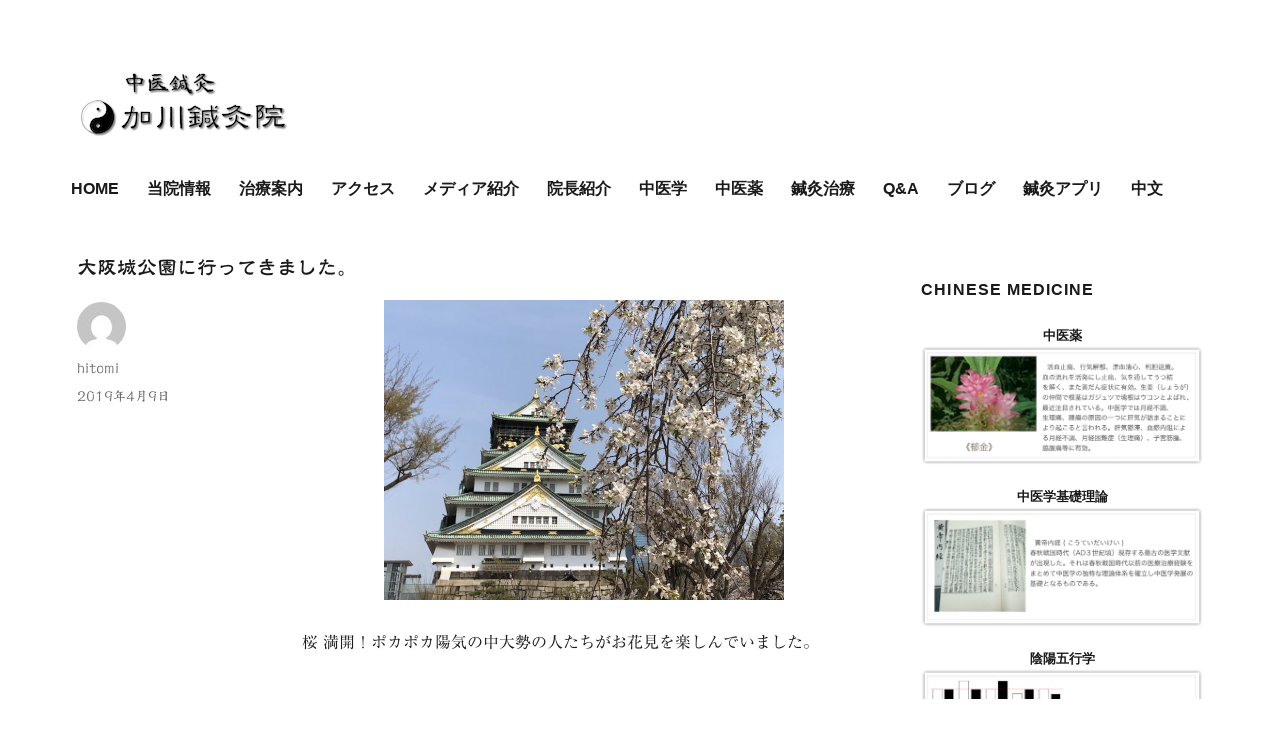

--- FILE ---
content_type: text/html; charset=UTF-8
request_url: https://yinyou.com/1741/
body_size: 48719
content:
<!DOCTYPE html><html dir="ltr" lang="ja" class="no-js"><head><meta charset="UTF-8"><meta name="viewport" content="width=device-width, initial-scale=1"><link rel="profile" href="http://gmpg.org/xfn/11"><link rel="pingback" href="https://www.yinyou.com/wp/xmlrpc.php"> <script defer src="[data-uri]"></script> <title>大阪城公園に行ってきました。 | 加川鍼灸院</title><meta name="robots" content="max-image-preview:large" /><meta name="google-site-verification" content="LIkT14meZ2wd-PO219fTl3pA7UPsMERyUYxC7LACGBk" /><link rel="canonical" href="https://yinyou.com/1741/" /><meta name="generator" content="All in One SEO (AIOSEO) 4.6.3" /><meta name="google" content="nositelinkssearchbox" /> <script type="application/ld+json" class="aioseo-schema">{"@context":"https:\/\/schema.org","@graph":[{"@type":"Article","@id":"https:\/\/yinyou.com\/1741\/#article","name":"\u5927\u962a\u57ce\u516c\u5712\u306b\u884c\u3063\u3066\u304d\u307e\u3057\u305f\u3002 | \u52a0\u5ddd\u937c\u7078\u9662","headline":"\u5927\u962a\u57ce\u516c\u5712\u306b\u884c\u3063\u3066\u304d\u307e\u3057\u305f\u3002","author":{"@id":"https:\/\/yinyou.com\/author\/hitomi\/#author"},"publisher":{"@id":"https:\/\/yinyou.com\/#organization"},"image":{"@type":"ImageObject","url":"https:\/\/www.yinyou.com\/wp\/wp-content\/uploads\/2019\/04\/IMG_9527.jpg","@id":"https:\/\/yinyou.com\/1741\/#articleImage","width":800,"height":600},"datePublished":"2019-04-09T09:22:06+09:00","dateModified":"2019-04-09T09:23:22+09:00","inLanguage":"ja","mainEntityOfPage":{"@id":"https:\/\/yinyou.com\/1741\/#webpage"},"isPartOf":{"@id":"https:\/\/yinyou.com\/1741\/#webpage"},"articleSection":"mibunrui"},{"@type":"BreadcrumbList","@id":"https:\/\/yinyou.com\/1741\/#breadcrumblist","itemListElement":[{"@type":"ListItem","@id":"https:\/\/yinyou.com\/#listItem","position":1,"name":"\u5bb6"}]},{"@type":"Organization","@id":"https:\/\/yinyou.com\/#organization","name":"\u52a0\u5ddd\u937c\u7078\u9662","url":"https:\/\/yinyou.com\/","logo":{"@type":"ImageObject","url":"https:\/\/www.yinyou.com\/wp\/wp-content\/uploads\/2018\/01\/kglogo\u306e\u30b3\u30d4\u30fc.png","@id":"https:\/\/yinyou.com\/1741\/#organizationLogo","width":240,"height":101},"image":{"@id":"https:\/\/yinyou.com\/1741\/#organizationLogo"}},{"@type":"Person","@id":"https:\/\/yinyou.com\/author\/hitomi\/#author","url":"https:\/\/yinyou.com\/author\/hitomi\/","name":"hitomi","image":{"@type":"ImageObject","@id":"https:\/\/yinyou.com\/1741\/#authorImage","url":"https:\/\/secure.gravatar.com\/avatar\/f55450797f687fcd776a9e1bf69627e8?s=96&d=mm&r=g","width":96,"height":96,"caption":"hitomi"}},{"@type":"WebPage","@id":"https:\/\/yinyou.com\/1741\/#webpage","url":"https:\/\/yinyou.com\/1741\/","name":"\u5927\u962a\u57ce\u516c\u5712\u306b\u884c\u3063\u3066\u304d\u307e\u3057\u305f\u3002 | \u52a0\u5ddd\u937c\u7078\u9662","inLanguage":"ja","isPartOf":{"@id":"https:\/\/yinyou.com\/#website"},"breadcrumb":{"@id":"https:\/\/yinyou.com\/1741\/#breadcrumblist"},"author":{"@id":"https:\/\/yinyou.com\/author\/hitomi\/#author"},"creator":{"@id":"https:\/\/yinyou.com\/author\/hitomi\/#author"},"datePublished":"2019-04-09T09:22:06+09:00","dateModified":"2019-04-09T09:23:22+09:00"},{"@type":"WebSite","@id":"https:\/\/yinyou.com\/#website","url":"https:\/\/yinyou.com\/","name":"\u52a0\u5ddd\u937c\u7078\u9662","description":"\u5927\u962a\u5e02\u5317\u533a \u5357\u68ee\u753a\u99c51\u5206 \u4e2d\u533b\u937c\u7078","inLanguage":"ja","publisher":{"@id":"https:\/\/yinyou.com\/#organization"}}]}</script> <link rel='dns-prefetch' href='//webfonts.sakura.ne.jp' /><link rel='dns-prefetch' href='//www.yinyou.com' /><link rel='dns-prefetch' href='//stats.wp.com' /><link rel="alternate" type="application/rss+xml" title="加川鍼灸院 &raquo; フィード" href="https://yinyou.com/feed/" /><link rel="alternate" type="application/rss+xml" title="加川鍼灸院 &raquo; コメントフィード" href="https://yinyou.com/comments/feed/" /><link rel="alternate" type="application/rss+xml" title="加川鍼灸院 &raquo; 大阪城公園に行ってきました。 のコメントのフィード" href="https://yinyou.com/1741/feed/" /> <script defer src="[data-uri]"></script> <style>img.wp-smiley,
img.emoji {
	display: inline !important;
	border: none !important;
	box-shadow: none !important;
	height: 1em !important;
	width: 1em !important;
	margin: 0 0.07em !important;
	vertical-align: -0.1em !important;
	background: none !important;
	padding: 0 !important;
}</style><link rel='stylesheet' id='twentysixteen-jetpack-css' href='https://www.yinyou.com/wp/wp-content/cache/autoptimize/autoptimize_single_ad0b1ff1f304464c9832896b8ec6abba.php?ver=12.3.1' media='all' /><link rel='stylesheet' id='wp-block-library-css' href='https://www.yinyou.com/wp/wp-includes/css/dist/block-library/style.min.css?ver=6.2.8' media='all' /><style id='wp-block-library-inline-css'>.has-text-align-justify{text-align:justify;}</style><style id='wp-block-library-theme-inline-css'>.wp-block-audio figcaption{color:#555;font-size:13px;text-align:center}.is-dark-theme .wp-block-audio figcaption{color:hsla(0,0%,100%,.65)}.wp-block-audio{margin:0 0 1em}.wp-block-code{border:1px solid #ccc;border-radius:4px;font-family:Menlo,Consolas,monaco,monospace;padding:.8em 1em}.wp-block-embed figcaption{color:#555;font-size:13px;text-align:center}.is-dark-theme .wp-block-embed figcaption{color:hsla(0,0%,100%,.65)}.wp-block-embed{margin:0 0 1em}.blocks-gallery-caption{color:#555;font-size:13px;text-align:center}.is-dark-theme .blocks-gallery-caption{color:hsla(0,0%,100%,.65)}.wp-block-image figcaption{color:#555;font-size:13px;text-align:center}.is-dark-theme .wp-block-image figcaption{color:hsla(0,0%,100%,.65)}.wp-block-image{margin:0 0 1em}.wp-block-pullquote{border-bottom:4px solid;border-top:4px solid;color:currentColor;margin-bottom:1.75em}.wp-block-pullquote cite,.wp-block-pullquote footer,.wp-block-pullquote__citation{color:currentColor;font-size:.8125em;font-style:normal;text-transform:uppercase}.wp-block-quote{border-left:.25em solid;margin:0 0 1.75em;padding-left:1em}.wp-block-quote cite,.wp-block-quote footer{color:currentColor;font-size:.8125em;font-style:normal;position:relative}.wp-block-quote.has-text-align-right{border-left:none;border-right:.25em solid;padding-left:0;padding-right:1em}.wp-block-quote.has-text-align-center{border:none;padding-left:0}.wp-block-quote.is-large,.wp-block-quote.is-style-large,.wp-block-quote.is-style-plain{border:none}.wp-block-search .wp-block-search__label{font-weight:700}.wp-block-search__button{border:1px solid #ccc;padding:.375em .625em}:where(.wp-block-group.has-background){padding:1.25em 2.375em}.wp-block-separator.has-css-opacity{opacity:.4}.wp-block-separator{border:none;border-bottom:2px solid;margin-left:auto;margin-right:auto}.wp-block-separator.has-alpha-channel-opacity{opacity:1}.wp-block-separator:not(.is-style-wide):not(.is-style-dots){width:100px}.wp-block-separator.has-background:not(.is-style-dots){border-bottom:none;height:1px}.wp-block-separator.has-background:not(.is-style-wide):not(.is-style-dots){height:2px}.wp-block-table{margin:0 0 1em}.wp-block-table td,.wp-block-table th{word-break:normal}.wp-block-table figcaption{color:#555;font-size:13px;text-align:center}.is-dark-theme .wp-block-table figcaption{color:hsla(0,0%,100%,.65)}.wp-block-video figcaption{color:#555;font-size:13px;text-align:center}.is-dark-theme .wp-block-video figcaption{color:hsla(0,0%,100%,.65)}.wp-block-video{margin:0 0 1em}.wp-block-template-part.has-background{margin-bottom:0;margin-top:0;padding:1.25em 2.375em}</style><link rel='stylesheet' id='jetpack-videopress-video-block-view-css' href='https://www.yinyou.com/wp/wp-content/cache/autoptimize/autoptimize_single_d55f4b939d68ed652b0d9f2b5717ea21.php?minify=false&#038;ver=34ae973733627b74a14e' media='all' /><link rel='stylesheet' id='mediaelement-css' href='https://www.yinyou.com/wp/wp-includes/js/mediaelement/mediaelementplayer-legacy.min.css?ver=4.2.17' media='all' /><link rel='stylesheet' id='wp-mediaelement-css' href='https://www.yinyou.com/wp/wp-includes/js/mediaelement/wp-mediaelement.min.css?ver=6.2.8' media='all' /><link rel='stylesheet' id='classic-theme-styles-css' href='https://www.yinyou.com/wp/wp-includes/css/classic-themes.min.css?ver=6.2.8' media='all' /><style id='global-styles-inline-css'>body{--wp--preset--color--black: #000000;--wp--preset--color--cyan-bluish-gray: #abb8c3;--wp--preset--color--white: #fff;--wp--preset--color--pale-pink: #f78da7;--wp--preset--color--vivid-red: #cf2e2e;--wp--preset--color--luminous-vivid-orange: #ff6900;--wp--preset--color--luminous-vivid-amber: #fcb900;--wp--preset--color--light-green-cyan: #7bdcb5;--wp--preset--color--vivid-green-cyan: #00d084;--wp--preset--color--pale-cyan-blue: #8ed1fc;--wp--preset--color--vivid-cyan-blue: #0693e3;--wp--preset--color--vivid-purple: #9b51e0;--wp--preset--color--dark-gray: #1a1a1a;--wp--preset--color--medium-gray: #686868;--wp--preset--color--light-gray: #e5e5e5;--wp--preset--color--blue-gray: #4d545c;--wp--preset--color--bright-blue: #007acc;--wp--preset--color--light-blue: #9adffd;--wp--preset--color--dark-brown: #402b30;--wp--preset--color--medium-brown: #774e24;--wp--preset--color--dark-red: #640c1f;--wp--preset--color--bright-red: #ff675f;--wp--preset--color--yellow: #ffef8e;--wp--preset--gradient--vivid-cyan-blue-to-vivid-purple: linear-gradient(135deg,rgba(6,147,227,1) 0%,rgb(155,81,224) 100%);--wp--preset--gradient--light-green-cyan-to-vivid-green-cyan: linear-gradient(135deg,rgb(122,220,180) 0%,rgb(0,208,130) 100%);--wp--preset--gradient--luminous-vivid-amber-to-luminous-vivid-orange: linear-gradient(135deg,rgba(252,185,0,1) 0%,rgba(255,105,0,1) 100%);--wp--preset--gradient--luminous-vivid-orange-to-vivid-red: linear-gradient(135deg,rgba(255,105,0,1) 0%,rgb(207,46,46) 100%);--wp--preset--gradient--very-light-gray-to-cyan-bluish-gray: linear-gradient(135deg,rgb(238,238,238) 0%,rgb(169,184,195) 100%);--wp--preset--gradient--cool-to-warm-spectrum: linear-gradient(135deg,rgb(74,234,220) 0%,rgb(151,120,209) 20%,rgb(207,42,186) 40%,rgb(238,44,130) 60%,rgb(251,105,98) 80%,rgb(254,248,76) 100%);--wp--preset--gradient--blush-light-purple: linear-gradient(135deg,rgb(255,206,236) 0%,rgb(152,150,240) 100%);--wp--preset--gradient--blush-bordeaux: linear-gradient(135deg,rgb(254,205,165) 0%,rgb(254,45,45) 50%,rgb(107,0,62) 100%);--wp--preset--gradient--luminous-dusk: linear-gradient(135deg,rgb(255,203,112) 0%,rgb(199,81,192) 50%,rgb(65,88,208) 100%);--wp--preset--gradient--pale-ocean: linear-gradient(135deg,rgb(255,245,203) 0%,rgb(182,227,212) 50%,rgb(51,167,181) 100%);--wp--preset--gradient--electric-grass: linear-gradient(135deg,rgb(202,248,128) 0%,rgb(113,206,126) 100%);--wp--preset--gradient--midnight: linear-gradient(135deg,rgb(2,3,129) 0%,rgb(40,116,252) 100%);--wp--preset--duotone--dark-grayscale: url('#wp-duotone-dark-grayscale');--wp--preset--duotone--grayscale: url('#wp-duotone-grayscale');--wp--preset--duotone--purple-yellow: url('#wp-duotone-purple-yellow');--wp--preset--duotone--blue-red: url('#wp-duotone-blue-red');--wp--preset--duotone--midnight: url('#wp-duotone-midnight');--wp--preset--duotone--magenta-yellow: url('#wp-duotone-magenta-yellow');--wp--preset--duotone--purple-green: url('#wp-duotone-purple-green');--wp--preset--duotone--blue-orange: url('#wp-duotone-blue-orange');--wp--preset--font-size--small: 13px;--wp--preset--font-size--medium: 20px;--wp--preset--font-size--large: 36px;--wp--preset--font-size--x-large: 42px;--wp--preset--spacing--20: 0.44rem;--wp--preset--spacing--30: 0.67rem;--wp--preset--spacing--40: 1rem;--wp--preset--spacing--50: 1.5rem;--wp--preset--spacing--60: 2.25rem;--wp--preset--spacing--70: 3.38rem;--wp--preset--spacing--80: 5.06rem;--wp--preset--shadow--natural: 6px 6px 9px rgba(0, 0, 0, 0.2);--wp--preset--shadow--deep: 12px 12px 50px rgba(0, 0, 0, 0.4);--wp--preset--shadow--sharp: 6px 6px 0px rgba(0, 0, 0, 0.2);--wp--preset--shadow--outlined: 6px 6px 0px -3px rgba(255, 255, 255, 1), 6px 6px rgba(0, 0, 0, 1);--wp--preset--shadow--crisp: 6px 6px 0px rgba(0, 0, 0, 1);}:where(.is-layout-flex){gap: 0.5em;}body .is-layout-flow > .alignleft{float: left;margin-inline-start: 0;margin-inline-end: 2em;}body .is-layout-flow > .alignright{float: right;margin-inline-start: 2em;margin-inline-end: 0;}body .is-layout-flow > .aligncenter{margin-left: auto !important;margin-right: auto !important;}body .is-layout-constrained > .alignleft{float: left;margin-inline-start: 0;margin-inline-end: 2em;}body .is-layout-constrained > .alignright{float: right;margin-inline-start: 2em;margin-inline-end: 0;}body .is-layout-constrained > .aligncenter{margin-left: auto !important;margin-right: auto !important;}body .is-layout-constrained > :where(:not(.alignleft):not(.alignright):not(.alignfull)){max-width: var(--wp--style--global--content-size);margin-left: auto !important;margin-right: auto !important;}body .is-layout-constrained > .alignwide{max-width: var(--wp--style--global--wide-size);}body .is-layout-flex{display: flex;}body .is-layout-flex{flex-wrap: wrap;align-items: center;}body .is-layout-flex > *{margin: 0;}:where(.wp-block-columns.is-layout-flex){gap: 2em;}.has-black-color{color: var(--wp--preset--color--black) !important;}.has-cyan-bluish-gray-color{color: var(--wp--preset--color--cyan-bluish-gray) !important;}.has-white-color{color: var(--wp--preset--color--white) !important;}.has-pale-pink-color{color: var(--wp--preset--color--pale-pink) !important;}.has-vivid-red-color{color: var(--wp--preset--color--vivid-red) !important;}.has-luminous-vivid-orange-color{color: var(--wp--preset--color--luminous-vivid-orange) !important;}.has-luminous-vivid-amber-color{color: var(--wp--preset--color--luminous-vivid-amber) !important;}.has-light-green-cyan-color{color: var(--wp--preset--color--light-green-cyan) !important;}.has-vivid-green-cyan-color{color: var(--wp--preset--color--vivid-green-cyan) !important;}.has-pale-cyan-blue-color{color: var(--wp--preset--color--pale-cyan-blue) !important;}.has-vivid-cyan-blue-color{color: var(--wp--preset--color--vivid-cyan-blue) !important;}.has-vivid-purple-color{color: var(--wp--preset--color--vivid-purple) !important;}.has-black-background-color{background-color: var(--wp--preset--color--black) !important;}.has-cyan-bluish-gray-background-color{background-color: var(--wp--preset--color--cyan-bluish-gray) !important;}.has-white-background-color{background-color: var(--wp--preset--color--white) !important;}.has-pale-pink-background-color{background-color: var(--wp--preset--color--pale-pink) !important;}.has-vivid-red-background-color{background-color: var(--wp--preset--color--vivid-red) !important;}.has-luminous-vivid-orange-background-color{background-color: var(--wp--preset--color--luminous-vivid-orange) !important;}.has-luminous-vivid-amber-background-color{background-color: var(--wp--preset--color--luminous-vivid-amber) !important;}.has-light-green-cyan-background-color{background-color: var(--wp--preset--color--light-green-cyan) !important;}.has-vivid-green-cyan-background-color{background-color: var(--wp--preset--color--vivid-green-cyan) !important;}.has-pale-cyan-blue-background-color{background-color: var(--wp--preset--color--pale-cyan-blue) !important;}.has-vivid-cyan-blue-background-color{background-color: var(--wp--preset--color--vivid-cyan-blue) !important;}.has-vivid-purple-background-color{background-color: var(--wp--preset--color--vivid-purple) !important;}.has-black-border-color{border-color: var(--wp--preset--color--black) !important;}.has-cyan-bluish-gray-border-color{border-color: var(--wp--preset--color--cyan-bluish-gray) !important;}.has-white-border-color{border-color: var(--wp--preset--color--white) !important;}.has-pale-pink-border-color{border-color: var(--wp--preset--color--pale-pink) !important;}.has-vivid-red-border-color{border-color: var(--wp--preset--color--vivid-red) !important;}.has-luminous-vivid-orange-border-color{border-color: var(--wp--preset--color--luminous-vivid-orange) !important;}.has-luminous-vivid-amber-border-color{border-color: var(--wp--preset--color--luminous-vivid-amber) !important;}.has-light-green-cyan-border-color{border-color: var(--wp--preset--color--light-green-cyan) !important;}.has-vivid-green-cyan-border-color{border-color: var(--wp--preset--color--vivid-green-cyan) !important;}.has-pale-cyan-blue-border-color{border-color: var(--wp--preset--color--pale-cyan-blue) !important;}.has-vivid-cyan-blue-border-color{border-color: var(--wp--preset--color--vivid-cyan-blue) !important;}.has-vivid-purple-border-color{border-color: var(--wp--preset--color--vivid-purple) !important;}.has-vivid-cyan-blue-to-vivid-purple-gradient-background{background: var(--wp--preset--gradient--vivid-cyan-blue-to-vivid-purple) !important;}.has-light-green-cyan-to-vivid-green-cyan-gradient-background{background: var(--wp--preset--gradient--light-green-cyan-to-vivid-green-cyan) !important;}.has-luminous-vivid-amber-to-luminous-vivid-orange-gradient-background{background: var(--wp--preset--gradient--luminous-vivid-amber-to-luminous-vivid-orange) !important;}.has-luminous-vivid-orange-to-vivid-red-gradient-background{background: var(--wp--preset--gradient--luminous-vivid-orange-to-vivid-red) !important;}.has-very-light-gray-to-cyan-bluish-gray-gradient-background{background: var(--wp--preset--gradient--very-light-gray-to-cyan-bluish-gray) !important;}.has-cool-to-warm-spectrum-gradient-background{background: var(--wp--preset--gradient--cool-to-warm-spectrum) !important;}.has-blush-light-purple-gradient-background{background: var(--wp--preset--gradient--blush-light-purple) !important;}.has-blush-bordeaux-gradient-background{background: var(--wp--preset--gradient--blush-bordeaux) !important;}.has-luminous-dusk-gradient-background{background: var(--wp--preset--gradient--luminous-dusk) !important;}.has-pale-ocean-gradient-background{background: var(--wp--preset--gradient--pale-ocean) !important;}.has-electric-grass-gradient-background{background: var(--wp--preset--gradient--electric-grass) !important;}.has-midnight-gradient-background{background: var(--wp--preset--gradient--midnight) !important;}.has-small-font-size{font-size: var(--wp--preset--font-size--small) !important;}.has-medium-font-size{font-size: var(--wp--preset--font-size--medium) !important;}.has-large-font-size{font-size: var(--wp--preset--font-size--large) !important;}.has-x-large-font-size{font-size: var(--wp--preset--font-size--x-large) !important;}
.wp-block-navigation a:where(:not(.wp-element-button)){color: inherit;}
:where(.wp-block-columns.is-layout-flex){gap: 2em;}
.wp-block-pullquote{font-size: 1.5em;line-height: 1.6;}</style><link rel='stylesheet' id='parent-style-css' href='https://www.yinyou.com/wp/wp-content/cache/autoptimize/autoptimize_single_6542f0ed585bbec13743a88307d10c6b.php?ver=6.2.8' media='all' /><link rel='stylesheet' id='twentysixteen-fonts-css' href='https://www.yinyou.com/wp/wp-content/cache/autoptimize/autoptimize_single_a8c277231f2c3400baa9fe0e738152a9.php?ver=20230328' media='all' /><link rel='stylesheet' id='genericons-css' href='https://www.yinyou.com/wp/wp-content/cache/autoptimize/autoptimize_single_13a6500ddf36c6dd581877aefc78d34d.php?ver=3.1' media='all' /><link rel='stylesheet' id='twentysixteen-style-css' href='https://www.yinyou.com/wp/wp-content/cache/autoptimize/autoptimize_single_3f4b15d5ec124c1d874452f8fa953d83.php?ver=20230328' media='all' /><link rel='stylesheet' id='twentysixteen-block-style-css' href='https://www.yinyou.com/wp/wp-content/cache/autoptimize/autoptimize_single_c1596426500f493492623c41a81b585e.php?ver=20230206' media='all' /> <!--[if lt IE 10]><link rel='stylesheet' id='twentysixteen-ie-css' href='https://www.yinyou.com/wp/wp-content/themes/twentysixteen/css/ie.css?ver=20170530' media='all' /> <![endif]--> <!--[if lt IE 9]><link rel='stylesheet' id='twentysixteen-ie8-css' href='https://www.yinyou.com/wp/wp-content/themes/twentysixteen/css/ie8.css?ver=20170530' media='all' /> <![endif]--> <!--[if lt IE 8]><link rel='stylesheet' id='twentysixteen-ie7-css' href='https://www.yinyou.com/wp/wp-content/themes/twentysixteen/css/ie7.css?ver=20170530' media='all' /> <![endif]--><link rel='stylesheet' id='slb_core-css' href='https://www.yinyou.com/wp/wp-content/cache/autoptimize/autoptimize_single_a5bb779e3f9eef4a7dac11ff9eb10e19.php?ver=2.9.3' media='all' /><link rel='stylesheet' id='jetpack_css-css' href='https://www.yinyou.com/wp/wp-content/cache/autoptimize/autoptimize_single_38fd1775284d4c5dd0993da464b59526.php?ver=12.3.1' media='all' /> <script defer src='https://www.yinyou.com/wp/wp-includes/js/jquery/jquery.min.js?ver=3.6.4' id='jquery-core-js'></script> <script defer src='https://www.yinyou.com/wp/wp-includes/js/jquery/jquery-migrate.min.js?ver=3.4.0' id='jquery-migrate-js'></script> <script src='//webfonts.sakura.ne.jp/js/sakurav3.js?fadein=0&#038;ver=3.1.3' id='typesquare_std-js'></script> <!--[if lt IE 9]> <script src='https://www.yinyou.com/wp/wp-content/themes/twentysixteen/js/html5.js?ver=3.7.3' id='twentysixteen-html5-js'></script> <![endif]--><link rel="https://api.w.org/" href="https://yinyou.com/wp-json/" /><link rel="alternate" type="application/json" href="https://yinyou.com/wp-json/wp/v2/posts/1741" /><link rel="EditURI" type="application/rsd+xml" title="RSD" href="https://www.yinyou.com/wp/xmlrpc.php?rsd" /><link rel="wlwmanifest" type="application/wlwmanifest+xml" href="https://www.yinyou.com/wp/wp-includes/wlwmanifest.xml" /><meta name="generator" content="WordPress 6.2.8" /><link rel='shortlink' href='https://yinyou.com/?p=1741' /><link rel="alternate" type="application/json+oembed" href="https://yinyou.com/wp-json/oembed/1.0/embed?url=https%3A%2F%2Fyinyou.com%2F1741%2F" /><link rel="alternate" type="text/xml+oembed" href="https://yinyou.com/wp-json/oembed/1.0/embed?url=https%3A%2F%2Fyinyou.com%2F1741%2F&#038;format=xml" /><style type='text/css'>h1,h2,h3,h1:lang(ja),h2:lang(ja),h3:lang(ja),.entry-title:lang(ja){ font-family: "隷書101";}h4,h5,h6,h4:lang(ja),h5:lang(ja),h6:lang(ja),div.entry-meta span:lang(ja),footer.entry-footer span:lang(ja){ font-family: "正楷書CB1";}.hentry,.entry-content p,.post-inner.entry-content p,#comments div:lang(ja){ font-family: "リュウミン R-KL";}strong,b,#comments .comment-author .fn:lang(ja){ font-family: "リュウミン M-KL";}</style><style>img#wpstats{display:none}</style> <script defer src="[data-uri]"></script> <style>.no-js img.lazyload { display: none; }
			figure.wp-block-image img.lazyloading { min-width: 150px; }
							.lazyload, .lazyloading { opacity: 0; }
				.lazyloaded {
					opacity: 1;
					transition: opacity 400ms;
					transition-delay: 0ms;
				}</style><style type="text/css" id="twentysixteen-header-css">.site-branding {
			margin: 0 auto 0 0;
		}

		.site-branding .site-title,
		.site-description {
			clip: rect(1px, 1px, 1px, 1px);
			position: absolute;
		}</style><style id="custom-background-css">body.custom-background { background-color: #ffffff; }</style><link rel="icon" href="https://www.yinyou.com/wp/wp-content/uploads/2017/03/cropped-yinyou.com_-1-32x32.png" sizes="32x32" /><link rel="icon" href="https://www.yinyou.com/wp/wp-content/uploads/2017/03/cropped-yinyou.com_-1-192x192.png" sizes="192x192" /><link rel="apple-touch-icon" href="https://www.yinyou.com/wp/wp-content/uploads/2017/03/cropped-yinyou.com_-1-180x180.png" /><meta name="msapplication-TileImage" content="https://www.yinyou.com/wp/wp-content/uploads/2017/03/cropped-yinyou.com_-1-270x270.png" /><meta name="google-site-verification" content="jyHa-AGB6E9gcrpfLNLc_jMy-ARmnWFO-oqMnrWi5rA" /></head><body class="post-template-default single single-post postid-1741 single-format-standard custom-background wp-custom-logo wp-embed-responsive group-blog"><div id="page" class="site"><div class="site-inner"> <a class="skip-link screen-reader-text" href="#content">コンテンツへスキップ</a><header id="masthead" class="site-header" role="banner"><div class="site-header-main"><div class="site-branding"> 　　　　　　　　　　　<a href="https://yinyou.com/" class="custom-logo-link" rel="home"><img width="240" height="101"   alt="加川鍼灸院" decoding="async" data-src="https://www.yinyou.com/wp/wp-content/uploads/2018/01/kglogoのコピー.png" class="custom-logo lazyload" src="[data-uri]" /><noscript><img width="240" height="101" src="https://www.yinyou.com/wp/wp-content/uploads/2018/01/kglogoのコピー.png" class="custom-logo" alt="加川鍼灸院" decoding="async" /></noscript></a><p class="site-title"><a href="https://yinyou.com/" rel="home">加川鍼灸院</a></p><p class="site-description">大阪市北区 南森町駅1分 中医鍼灸</p></div> <button id="menu-toggle" class="menu-toggle">メニュー</button><div id="site-header-menu" class="site-header-menu"><nav id="site-navigation" class="main-navigation" role="navigation" aria-label="メインメニュー"><div class="menu-%e3%82%b0%e3%83%ad%e3%83%bc%e3%83%90%e3%83%ab%e3%83%a1%e3%83%8b%e3%83%a5%e3%83%bc-container"><ul id="menu-%e3%82%b0%e3%83%ad%e3%83%bc%e3%83%90%e3%83%ab%e3%83%a1%e3%83%8b%e3%83%a5%e3%83%bc" class="primary-menu"><li id="menu-item-85" class="menu-item menu-item-type-post_type menu-item-object-page menu-item-home menu-item-85"><a href="https://yinyou.com/">HOME</a></li><li id="menu-item-657" class="menu-item menu-item-type-post_type menu-item-object-page menu-item-657"><a href="https://yinyou.com/info/">当院情報</a></li><li id="menu-item-444" class="menu-item menu-item-type-post_type menu-item-object-page menu-item-444"><a href="https://yinyou.com/chiryouannai/">治療案内</a></li><li id="menu-item-2853" class="menu-item menu-item-type-post_type menu-item-object-page menu-item-2853"><a href="https://yinyou.com/access/">アクセス</a></li><li id="menu-item-461" class="menu-item menu-item-type-post_type menu-item-object-page menu-item-461"><a href="https://yinyou.com/media/">メディア紹介</a></li><li id="menu-item-491" class="menu-item menu-item-type-post_type menu-item-object-page menu-item-491"><a href="https://yinyou.com/inchou/">院長紹介</a></li><li id="menu-item-504" class="menu-item menu-item-type-post_type menu-item-object-page menu-item-504"><a href="https://yinyou.com/tcm/">中医学</a></li><li id="menu-item-577" class="menu-item menu-item-type-post_type menu-item-object-page menu-item-577"><a href="https://yinyou.com/medicine/">中医薬</a></li><li id="menu-item-638" class="menu-item menu-item-type-post_type menu-item-object-page menu-item-638"><a href="https://yinyou.com/acupuncture/">鍼灸治療</a></li><li id="menu-item-802" class="menu-item menu-item-type-post_type menu-item-object-page menu-item-802"><a href="https://yinyou.com/qa/">Q&#038;A</a></li><li id="menu-item-1359" class="menu-item menu-item-type-post_type menu-item-object-page current_page_parent menu-item-1359"><a href="https://yinyou.com/blog/">ブログ</a></li><li id="menu-item-2919" class="menu-item menu-item-type-custom menu-item-object-custom menu-item-2919"><a href="https://yinyou.com/yinyouapp/">鍼灸アプリ</a></li><li id="menu-item-2929" class="menu-item menu-item-type-custom menu-item-object-custom menu-item-2929"><a href="https://yinyou.com/mandarin">中文</a></li></ul></div></nav> 　　　　　　　　　　　　　　　　　</div></header><div id="content" class="site-content"><div id="primary" class="content-area"><main id="main" class="site-main"><article id="post-1741" class="post-1741 post type-post status-publish format-standard hentry category-1"><header class="entry-header"><h1 class="entry-title">大阪城公園に行ってきました。</h1></header><div class="entry-content"><p><img decoding="async"   alt="" width="400" height="300" data-srcset="https://www.yinyou.com/wp/wp-content/uploads/2019/04/IMG_9527-300x225.jpg 300w, https://www.yinyou.com/wp/wp-content/uploads/2019/04/IMG_9527-768x576.jpg 768w, https://www.yinyou.com/wp/wp-content/uploads/2019/04/IMG_9527.jpg 800w"  data-src="https://www.yinyou.com/wp/wp-content/uploads/2019/04/IMG_9527-300x225.jpg" data-sizes="(max-width: 400px) 85vw, 400px" class="aligncenter wp-image-1743 lazyload" src="[data-uri]" /><noscript><img decoding="async" class="aligncenter wp-image-1743" src="https://www.yinyou.com/wp/wp-content/uploads/2019/04/IMG_9527-300x225.jpg" alt="" width="400" height="300" srcset="https://www.yinyou.com/wp/wp-content/uploads/2019/04/IMG_9527-300x225.jpg 300w, https://www.yinyou.com/wp/wp-content/uploads/2019/04/IMG_9527-768x576.jpg 768w, https://www.yinyou.com/wp/wp-content/uploads/2019/04/IMG_9527.jpg 800w" sizes="(max-width: 400px) 85vw, 400px" /></noscript></p><p>桜 満開！ポカポカ陽気の中大勢の人たちがお花見を楽しんでいました。</p><p>&nbsp;</p></div><footer class="entry-footer"> <span class="byline"><span class="author vcard"><img alt=''  data-srcset='https://secure.gravatar.com/avatar/f55450797f687fcd776a9e1bf69627e8?s=98&#038;d=mm&#038;r=g 2x'  height='49' width='49' decoding='async' data-src='https://secure.gravatar.com/avatar/f55450797f687fcd776a9e1bf69627e8?s=49&#038;d=mm&#038;r=g' class='avatar avatar-49 photo lazyload' src='[data-uri]' /><noscript><img alt='' src='https://secure.gravatar.com/avatar/f55450797f687fcd776a9e1bf69627e8?s=49&#038;d=mm&#038;r=g' srcset='https://secure.gravatar.com/avatar/f55450797f687fcd776a9e1bf69627e8?s=98&#038;d=mm&#038;r=g 2x' class='avatar avatar-49 photo' height='49' width='49' decoding='async'/></noscript><span class="screen-reader-text">投稿者 </span> <a class="url fn n" href="https://yinyou.com/author/hitomi/">hitomi</a></span></span><span class="posted-on"><span class="screen-reader-text">投稿日: </span><a href="https://yinyou.com/1741/" rel="bookmark"><time class="entry-date published" datetime="2019-04-09T09:22:06+09:00">2019年4月9日</time><time class="updated" datetime="2019-04-09T09:23:22+09:00">2019年4月9日</time></a></span></footer></article><div id="comments" class="comments-area"><div id="respond" class="comment-respond"><h2 id="reply-title" class="comment-reply-title">コメントを残す <small><a rel="nofollow" id="cancel-comment-reply-link" href="/1741/#respond" style="display:none;">コメントをキャンセル</a></small></h2><form action="https://www.yinyou.com/wp/wp-comments-post.php" method="post" id="commentform" class="comment-form" novalidate><p class="comment-notes"><span id="email-notes">メールアドレスが公開されることはありません。</span> <span class="required-field-message"><span class="required">※</span> が付いている欄は必須項目です</span></p><p class="comment-form-comment"><label for="comment">コメント <span class="required">※</span></label><textarea id="comment" name="comment" cols="45" rows="8" maxlength="65525" required></textarea></p><p class="comment-form-author"><label for="author">名前 <span class="required">※</span></label> <input id="author" name="author" type="text" value="" size="30" maxlength="245" autocomplete="name" required /></p><p class="comment-form-email"><label for="email">メール <span class="required">※</span></label> <input id="email" name="email" type="email" value="" size="30" maxlength="100" aria-describedby="email-notes" autocomplete="email" required /></p><p class="comment-form-url"><label for="url">サイト</label> <input id="url" name="url" type="url" value="" size="30" maxlength="200" autocomplete="url" /></p><p class="comment-form-cookies-consent"><input id="wp-comment-cookies-consent" name="wp-comment-cookies-consent" type="checkbox" value="yes" /> <label for="wp-comment-cookies-consent">次回のコメントで使用するためブラウザーに自分の名前、メールアドレス、サイトを保存する。</label></p><p class="form-submit"><input name="submit" type="submit" id="submit" class="submit" value="コメントを送信" /> <input type='hidden' name='comment_post_ID' value='1741' id='comment_post_ID' /> <input type='hidden' name='comment_parent' id='comment_parent' value='0' /></p><p style="display: none;"><input type="hidden" id="akismet_comment_nonce" name="akismet_comment_nonce" value="55a625182e" /></p><p style="display: none !important;" class="akismet-fields-container" data-prefix="ak_"><label>&#916;<textarea name="ak_hp_textarea" cols="45" rows="8" maxlength="100"></textarea></label><input type="hidden" id="ak_js_1" name="ak_js" value="57"/><script defer src="[data-uri]"></script></p></form></div></div><nav class="navigation post-navigation" aria-label="投稿"><h2 class="screen-reader-text">投稿ナビゲーション</h2><div class="nav-links"><div class="nav-previous"><a href="https://yinyou.com/1731/" rel="prev"><span class="meta-nav" aria-hidden="true">前</span> <span class="screen-reader-text">前の投稿:</span> <span class="post-title">桜 開花！</span></a></div><div class="nav-next"><a href="https://yinyou.com/1749/" rel="next"><span class="meta-nav" aria-hidden="true">次</span> <span class="screen-reader-text">次の投稿:</span> <span class="post-title">不思議の国のアリス展</span></a></div></div></nav></main><aside id="content-bottom-widgets" class="content-bottom-widgets"><div class="widget-area"><section id="text-9" class="widget widget_text"><h2 class="widget-title">ACCSESS</h2><div class="textwidget"><center><a style="color: #0000ff; text-align: left;" href="https://maps.google.co.jp/maps?f=q&amp;source=embed&amp;hl=ja&amp;geocode=&amp;q=%E5%A4%A7%E9%98%AA%E5%B8%82%E5%8C%97%E5%8C%BA%E5%8D%97%E6%A3%AE%E7%94%BA2-2-7&amp;aq=&amp;sll=34.69786,135.509756&amp;sspn=0.007956,0.019205&amp;vpsrc=6&amp;brcurrent=3,0x6000e6c33f2efba5:0xa535994099128f8b,0,0x6000e6c33fd118fd:0x78ee99f56ea2b7a8&amp;ie=UTF8&amp;hq=&amp;hnear=%E5%A4%A7%E9%98%AA%E5%BA%9C%E5%A4%A7%E9%98%AA%E5%B8%82%E5%8C%97%E5%8C%BA%E5%8D%97%E6%A3%AE%E7%94%BA%EF%BC%92%E4%B8%81%E7%9B%AE%EF%BC%92%E2%88%92%EF%BC%97&amp;ll=34.697864,135.509759&amp;spn=0.002779,0.004485&amp;z=17&amp;iwloc=A"><img   width="600" height="322" data-src="https://www.yinyou.com/wp/wp-content/uploads/2019/11/MAP1-3n.png" class="aligncenter lazyload" src="[data-uri]"><noscript><img class="aligncenter" src="https://www.yinyou.com/wp/wp-content/uploads/2019/11/MAP1-3n.png" width="600" height="322"></noscript></a></center><center>地下鉄 谷町線・堺筋線  南森町駅１番出口 徒歩１分 </br>JR東西線  天満宮駅３番出口 徒歩３分</center></div></section><section id="text-14" class="widget widget_text"><div class="textwidget"><p><center>Copyright © 1999 &#8211; 2025 yinyou.com All Rights Reserved.</center></p></div></section></div></aside></div><aside id="secondary" class="sidebar widget-area"><section id="text-6" class="widget widget_text"><h2 class="widget-title">Chinese Medicine</h2><div class="textwidget"><center>中医薬</center><a href="https://www.yinyou.com/medicine#a04"><img   width="300" height="123" data-src="https://www.yinyou.com/wp/wp-content/uploads/2019/11/sh1.png" class="aligncenter lazyload" src="[data-uri]" /><noscript><img class="aligncenter" src="https://www.yinyou.com/wp/wp-content/uploads/2019/11/sh1.png" width="300" height="123" /></noscript></a><center>中医学基礎理論</center><a href="https://www.yinyou.com/tcm#a01"><img   width="300" height="123" data-src="https://www.yinyou.com/wp/wp-content/uploads/2019/11/sh2.png" class="aligncenter lazyload" src="[data-uri]" /><noscript><img class="aligncenter" src="https://www.yinyou.com/wp/wp-content/uploads/2019/11/sh2.png" width="300" height="123" /></noscript></a><center>陰陽五行学</center><a href="https://www.yinyou.com/tcm#a02"><img   width="300" height="123" data-src="https://www.yinyou.com/wp/wp-content/uploads/2019/11/sh3.png" class="aligncenter lazyload" src="[data-uri]" /><noscript><img class="aligncenter" src="https://www.yinyou.com/wp/wp-content/uploads/2019/11/sh3.png" width="300" height="123" /></noscript></a><center>広州中医薬大学</center><a href="https://www.yinyou.com/university"><img   width="300" height="123" data-src="https://www.yinyou.com/wp/wp-content/uploads/2019/11/sh4.png" class="aligncenter lazyload" src="[data-uri]" /><noscript><img class="aligncenter" src="https://www.yinyou.com/wp/wp-content/uploads/2019/11/sh4.png" width="300" height="123" /></noscript></a><center>気とは</center><a href="https://www.yinyou.com/endorphin#a02"><img   width="300" height="123" data-src="https://www.yinyou.com/wp/wp-content/uploads/2019/11/sh5.png" class="aligncenter lazyload" src="[data-uri]" /><noscript><img class="aligncenter" src="https://www.yinyou.com/wp/wp-content/uploads/2019/11/sh5.png" width="300" height="123" /></noscript></a><center>β-エンドルフィン</center><a href="https://www.yinyou.com/endorphin"><img   width="300" height="123" data-src="https://www.yinyou.com/wp/wp-content/uploads/2019/11/sh6.png" class="aligncenter lazyload" src="[data-uri]" /><noscript><img class="aligncenter" src="https://www.yinyou.com/wp/wp-content/uploads/2019/11/sh6.png" width="300" height="123" /></noscript></a><center>闲话</center><a href="https://www.yinyou.com/blog"><img   width="300" height="123" data-src="https://www.yinyou.com/wp/wp-content/uploads/2019/11/s10.png" class="aligncenter lazyload" src="[data-uri]" /><noscript><img class="aligncenter" src="https://www.yinyou.com/wp/wp-content/uploads/2019/11/s10.png" width="300" height="123" /></noscript></a><center>Apple app</center><a href="https://www.yinyou.com/yinyouapp"><img   width="300" height="123" data-src="https://www.yinyou.com/wp/wp-content/uploads/2019/11/s14.png" class="aligncenter lazyload" src="[data-uri]" /><noscript><img class="aligncenter" src="https://www.yinyou.com/wp/wp-content/uploads/2019/11/s14.png" width="300" height="123" /></noscript></a></div></section><section id="text-11" class="widget widget_text"><h2 class="widget-title">TcmSearch（中医食品学）</h2><div class="textwidget"><p><center><a href="https://yinyou.com/yinyouapp/"><img decoding="async"   alt="" width="210" height="86" data-src="https://www.yinyou.com/wp/wp-content/uploads/2023/05/foods1-525x1024-1.png" class="alignnone size-full wp-image-2845 lazyload" src="[data-uri]" /><noscript><img decoding="async" class="alignnone size-full wp-image-2845" src="https://www.yinyou.com/wp/wp-content/uploads/2023/05/foods1-525x1024-1.png" alt="" width="210" height="86" /></noscript></a><a href="https://itunes.apple.com/jp/app/中医食品学/id1132018129?mt=8"><img decoding="async"   width="148" height="53" data-src="https://www.yinyou.com/wp/wp-content/uploads/2017/03/appstore.png" class="aligncenter lazyload" src="[data-uri]" /><noscript><img decoding="async" class="aligncenter" src="https://www.yinyou.com/wp/wp-content/uploads/2017/03/appstore.png" width="148" height="53" /></noscript></a></center></p></div></section><section id="text-13" class="widget widget_text"><h2 class="widget-title">経穴マニュアル</h2><div class="textwidget"><p><a href="https://yinyou.com/yinyouapp/"><img decoding="async"   alt="" width="210" height="86" data-src="https://www.yinyou.com/wp/wp-content/uploads/2023/05/tcm5-528x1024-1.png" class="size-full wp-image-2846 aligncenter lazyload" src="[data-uri]" /><noscript><img decoding="async" class="size-full wp-image-2846 aligncenter" src="https://www.yinyou.com/wp/wp-content/uploads/2023/05/tcm5-528x1024-1.png" alt="" width="210" height="86" /></noscript></a><a href="https://apps.apple.com/us/app/経穴マニュアル/id981785022/"><img decoding="async"   alt="" width="148" height="53" data-src="https://www.yinyou.com/wp/wp-content/uploads/2017/03/appstore.png" class="aligncenter wp-image-401 size-full lazyload" src="[data-uri]" /><noscript><img decoding="async" class="aligncenter wp-image-401 size-full" src="https://www.yinyou.com/wp/wp-content/uploads/2017/03/appstore.png" alt="" width="148" height="53" /></noscript></a></p></div></section></aside></div><footer id="colophon" class="site-footer" role="contentinfo"><nav class="main-navigation" role="navigation" aria-label="フッターメインメニュー"><div class="menu-%e3%82%b0%e3%83%ad%e3%83%bc%e3%83%90%e3%83%ab%e3%83%a1%e3%83%8b%e3%83%a5%e3%83%bc-container"><ul id="menu-%e3%82%b0%e3%83%ad%e3%83%bc%e3%83%90%e3%83%ab%e3%83%a1%e3%83%8b%e3%83%a5%e3%83%bc-1" class="primary-menu"><li class="menu-item menu-item-type-post_type menu-item-object-page menu-item-home menu-item-85"><a href="https://yinyou.com/">HOME</a></li><li class="menu-item menu-item-type-post_type menu-item-object-page menu-item-657"><a href="https://yinyou.com/info/">当院情報</a></li><li class="menu-item menu-item-type-post_type menu-item-object-page menu-item-444"><a href="https://yinyou.com/chiryouannai/">治療案内</a></li><li class="menu-item menu-item-type-post_type menu-item-object-page menu-item-2853"><a href="https://yinyou.com/access/">アクセス</a></li><li class="menu-item menu-item-type-post_type menu-item-object-page menu-item-461"><a href="https://yinyou.com/media/">メディア紹介</a></li><li class="menu-item menu-item-type-post_type menu-item-object-page menu-item-491"><a href="https://yinyou.com/inchou/">院長紹介</a></li><li class="menu-item menu-item-type-post_type menu-item-object-page menu-item-504"><a href="https://yinyou.com/tcm/">中医学</a></li><li class="menu-item menu-item-type-post_type menu-item-object-page menu-item-577"><a href="https://yinyou.com/medicine/">中医薬</a></li><li class="menu-item menu-item-type-post_type menu-item-object-page menu-item-638"><a href="https://yinyou.com/acupuncture/">鍼灸治療</a></li><li class="menu-item menu-item-type-post_type menu-item-object-page menu-item-802"><a href="https://yinyou.com/qa/">Q&#038;A</a></li><li class="menu-item menu-item-type-post_type menu-item-object-page current_page_parent menu-item-1359"><a href="https://yinyou.com/blog/">ブログ</a></li><li class="menu-item menu-item-type-custom menu-item-object-custom menu-item-2919"><a href="https://yinyou.com/yinyouapp/">鍼灸アプリ</a></li><li class="menu-item menu-item-type-custom menu-item-object-custom menu-item-2929"><a href="https://yinyou.com/mandarin">中文</a></li></ul></div></nav><nav class="social-navigation" role="navigation" aria-label="フッターソーシャルリンクメニュー"></nav><div class="site-info"> <span class="site-title"><a href="https://yinyou.com/" rel="home">加川鍼灸院</a></span> <a href="https://ja.wordpress.org/">Proudly powered by WordPress</a></div></footer></div></div> <script defer src='https://www.yinyou.com/wp/wp-content/cache/autoptimize/autoptimize_single_f1224221e5eecb4831ade6b6ad2f5073.php?ver=20170530' id='twentysixteen-skip-link-focus-fix-js'></script> <script defer src='https://www.yinyou.com/wp/wp-includes/js/comment-reply.min.js?ver=6.2.8' id='comment-reply-js'></script> <script defer id="twentysixteen-script-js-extra" src="[data-uri]"></script> <script defer src='https://www.yinyou.com/wp/wp-content/cache/autoptimize/autoptimize_single_08829da5ca887a0f59d859ed2f8ea430.php?ver=20211130' id='twentysixteen-script-js'></script> <script defer src='https://www.yinyou.com/wp/wp-content/plugins/wp-smushit/app/assets/js/smush-lazy-load.min.js?ver=3.14.1' id='smush-lazy-load-js'></script> <script defer src='https://stats.wp.com/e-202604.js' id='jetpack-stats-js'></script> <script id='jetpack-stats-js-after'>_stq = window._stq || [];
_stq.push([ "view", {v:'ext',blog:'172119653',post:'1741',tz:'9',srv:'www.yinyou.com',j:'1:12.3.1'} ]);
_stq.push([ "clickTrackerInit", "172119653", "1741" ]);</script> <script defer src='https://www.yinyou.com/wp/wp-content/cache/autoptimize/autoptimize_single_91954b488a9bfcade528d6ff5c7ce83f.php?ver=1717667077' id='akismet-frontend-js'></script> <script defer id="slb_context" src="[data-uri]"></script> </body></html>